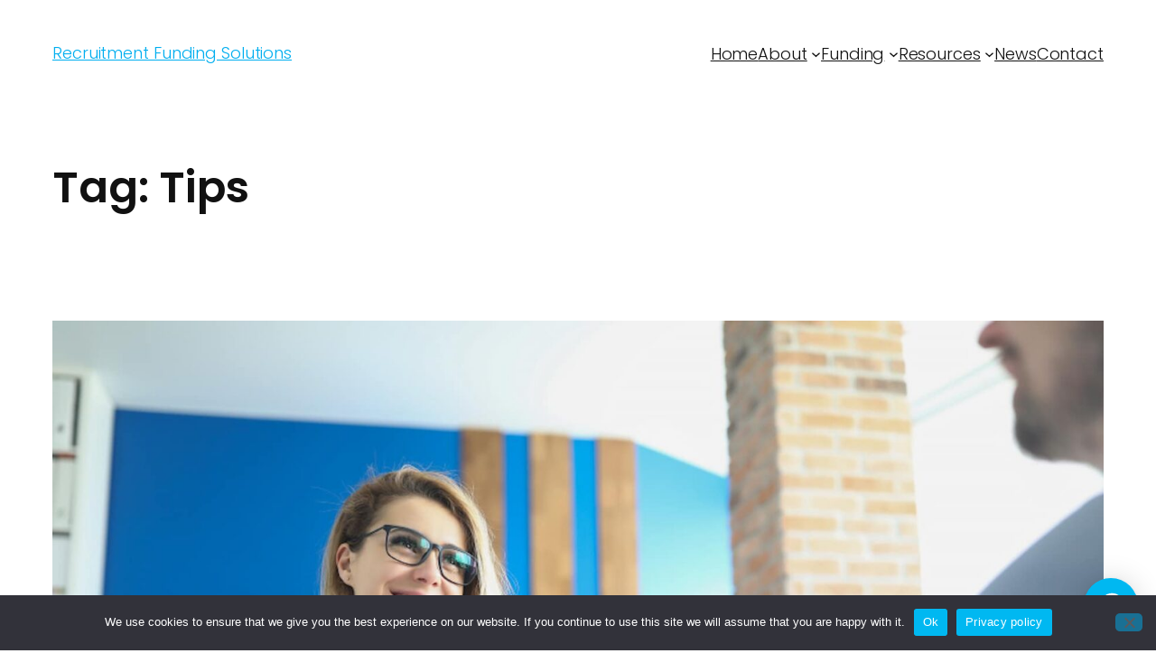

--- FILE ---
content_type: text/css
request_url: https://recruitmentfundingsolutions.co.uk/wp-content/uploads/elementor/css/post-354.css?ver=1766565943
body_size: 923
content:
.elementor-kit-354{--e-global-color-primary:#00AEEF;--e-global-color-secondary:#353547;--e-global-color-text:#333333;--e-global-color-accent:#E32871;--e-global-color-2baab94:#FFFFFF;--e-global-color-373c3cb:#000000;--e-global-color-b98a6c6:#39AE6E;--e-global-color-3303f77:#E32871;--e-global-color-f6e428f:#00AEEF;--e-global-color-cc8d36b:#F8A815;--e-global-color-e8b7570:#8B49F2;--e-global-color-b6cac1d:#1C30D8;--e-global-typography-primary-font-family:"Poppins";--e-global-typography-primary-font-weight:600;--e-global-typography-secondary-font-family:"Poppins";--e-global-typography-secondary-font-weight:400;--e-global-typography-text-font-family:"Poppins";--e-global-typography-text-font-weight:400;--e-global-typography-accent-font-family:"Poppins";--e-global-typography-accent-font-weight:500;font-family:"Poppins", Sans-serif;font-size:18px;}.elementor-kit-354 button,.elementor-kit-354 input[type="button"],.elementor-kit-354 input[type="submit"],.elementor-kit-354 .elementor-button{background-color:var( --e-global-color-primary );font-family:"Poppins", Sans-serif;font-weight:500;text-transform:uppercase;line-height:15px;color:var( --e-global-color-2baab94 );border-style:none;border-radius:5px 5px 5px 5px;padding:10px 15px 10px 15px;}.elementor-kit-354 button:hover,.elementor-kit-354 button:focus,.elementor-kit-354 input[type="button"]:hover,.elementor-kit-354 input[type="button"]:focus,.elementor-kit-354 input[type="submit"]:hover,.elementor-kit-354 input[type="submit"]:focus,.elementor-kit-354 .elementor-button:hover,.elementor-kit-354 .elementor-button:focus{background-color:var( --e-global-color-secondary );color:var( --e-global-color-2baab94 );}.elementor-kit-354 e-page-transition{background-color:#FFBC7D;}.elementor-kit-354 p{margin-block-end:20px;}.elementor-kit-354 a{color:var( --e-global-color-primary );font-family:"Poppins", Sans-serif;}.elementor-kit-354 a:hover{color:var( --e-global-color-secondary );}.elementor-kit-354 h1{font-family:"Poppins", Sans-serif;font-size:48px;font-weight:600;}.elementor-kit-354 h2{font-family:"Poppins", Sans-serif;font-size:40px;font-weight:600;}.elementor-kit-354 h3{font-family:"Poppins", Sans-serif;font-size:30px;font-weight:600;}.elementor-kit-354 h4{font-family:"Poppins", Sans-serif;font-size:26px;font-weight:500;}.elementor-kit-354 h5{font-family:"Poppins", Sans-serif;font-size:22px;font-weight:500;}.elementor-kit-354 h6{font-family:"Poppins", Sans-serif;font-size:18px;font-weight:500;}.elementor-kit-354 input:not([type="button"]):not([type="submit"]),.elementor-kit-354 textarea,.elementor-kit-354 .elementor-field-textual{font-family:"Poppins", Sans-serif;border-radius:5px 5px 5px 5px;}.elementor-section.elementor-section-boxed > .elementor-container{max-width:1140px;}.e-con{--container-max-width:1140px;}.elementor-widget:not(:last-child){margin-block-end:20px;}.elementor-element{--widgets-spacing:20px 20px;--widgets-spacing-row:20px;--widgets-spacing-column:20px;}{}h1.entry-title{display:var(--page-title-display);}@media(max-width:1024px){.elementor-section.elementor-section-boxed > .elementor-container{max-width:1024px;}.e-con{--container-max-width:1024px;}}@media(max-width:767px){.elementor-section.elementor-section-boxed > .elementor-container{max-width:767px;}.e-con{--container-max-width:767px;}}/* Start custom CSS */header.sticky-header {
    --header-height: 90px;
    --opacity: 0.99;
    --shrink-me: 0.80;
    --sticky-background-color: rgba(0, 0, 0, 0.5);
    --transition: .3s ease-in-out;

    transition: background-color var(--transition),
                background-image var(--transition),
                backdrop-filter var(--transition),
                opacity var(--transition);
}
header.sticky-header.elementor-sticky--effects {
    background-color: var(--sticky-background-color) !important;
    background-image: none !important;
    opacity: var(--opacity) !important;
    -webkit-backdrop-filter: blur(10px);
    backdrop-filter: blur(10px);
}
header.sticky-header > .elementor-container {
    transition: min-height var(--transition);
}
header.sticky-header.elementor-sticky--effects > .elementor-container {
    min-height: calc(var(--header-height) * var(--shrink-me))!important;
    height: calc(var(--header-height) * var(--shrink-me));
}
header.sticky-header .elementor-nav-menu .elementor-item {
    transition: padding var(--transition);
}
header.sticky-header.elementor-sticky--effects .elementor-nav-menu .elementor-item {
    padding-bottom: 10px !important;
    padding-top: 10px !important;
}
header.sticky-header > .elementor-container .logo img {
    transition: max-width var(--transition);
}
header.sticky-header.elementor-sticky--effects .logo img {
    max-width: calc(100% * var(--shrink-me));
}/* End custom CSS */

--- FILE ---
content_type: text/css
request_url: https://recruitmentfundingsolutions.co.uk/wp-content/uploads/elementor/css/post-2167.css?ver=1766565944
body_size: 1167
content:
.elementor-2167 .elementor-element.elementor-element-6bd3a063 > .elementor-container > .elementor-column > .elementor-widget-wrap{align-content:center;align-items:center;}.elementor-2167 .elementor-element.elementor-element-6bd3a063 > .elementor-container{min-height:90px;}.elementor-2167 .elementor-element.elementor-element-6bd3a063 > .elementor-background-overlay{opacity:0.4;}.elementor-2167 .elementor-element.elementor-element-6bd3a063{margin-top:0px;margin-bottom:0px;padding:5px 0px 15px 0px;z-index:9995;}.elementor-2167 .elementor-element.elementor-element-7b0289cb > .elementor-element-populated{margin:10px 0px 0px 0px;--e-column-margin-right:0px;--e-column-margin-left:0px;padding:0px 0px 0px 0px;}.elementor-2167 .elementor-element.elementor-element-2ebdb02 img{width:100%;}.elementor-2167 .elementor-element.elementor-element-3a059083.elementor-column > .elementor-widget-wrap{justify-content:flex-end;}.elementor-2167 .elementor-element.elementor-element-3a059083 > .elementor-element-populated{margin:10px 0px 0px 0px;--e-column-margin-right:0px;--e-column-margin-left:0px;}.elementor-2167 .elementor-element.elementor-element-7223c054{width:auto;max-width:auto;--e-nav-menu-horizontal-menu-item-margin:calc( 30px / 2 );}.elementor-2167 .elementor-element.elementor-element-7223c054 .elementor-menu-toggle{margin-left:auto;background-color:#FFFFFF00;border-width:0px;border-radius:0px;}.elementor-2167 .elementor-element.elementor-element-7223c054 .elementor-nav-menu .elementor-item{font-family:"Poppins", Sans-serif;font-size:16px;font-weight:500;text-transform:capitalize;font-style:normal;text-decoration:none;line-height:24px;letter-spacing:-0.45px;}.elementor-2167 .elementor-element.elementor-element-7223c054 .elementor-nav-menu--main .elementor-item{color:var( --e-global-color-2baab94 );fill:var( --e-global-color-2baab94 );padding-left:10px;padding-right:10px;padding-top:4px;padding-bottom:4px;}.elementor-2167 .elementor-element.elementor-element-7223c054 .elementor-nav-menu--main .elementor-item:hover,
					.elementor-2167 .elementor-element.elementor-element-7223c054 .elementor-nav-menu--main .elementor-item.elementor-item-active,
					.elementor-2167 .elementor-element.elementor-element-7223c054 .elementor-nav-menu--main .elementor-item.highlighted,
					.elementor-2167 .elementor-element.elementor-element-7223c054 .elementor-nav-menu--main .elementor-item:focus{color:#FFFFFF;}.elementor-2167 .elementor-element.elementor-element-7223c054 .elementor-nav-menu--main:not(.e--pointer-framed) .elementor-item:before,
					.elementor-2167 .elementor-element.elementor-element-7223c054 .elementor-nav-menu--main:not(.e--pointer-framed) .elementor-item:after{background-color:var( --e-global-color-primary );}.elementor-2167 .elementor-element.elementor-element-7223c054 .e--pointer-framed .elementor-item:before,
					.elementor-2167 .elementor-element.elementor-element-7223c054 .e--pointer-framed .elementor-item:after{border-color:var( --e-global-color-primary );}.elementor-2167 .elementor-element.elementor-element-7223c054 .elementor-nav-menu--main .elementor-item.elementor-item-active{color:var( --e-global-color-373c3cb );}.elementor-2167 .elementor-element.elementor-element-7223c054 .elementor-nav-menu--main:not(.e--pointer-framed) .elementor-item.elementor-item-active:before,
					.elementor-2167 .elementor-element.elementor-element-7223c054 .elementor-nav-menu--main:not(.e--pointer-framed) .elementor-item.elementor-item-active:after{background-color:var( --e-global-color-2baab94 );}.elementor-2167 .elementor-element.elementor-element-7223c054 .e--pointer-framed .elementor-item.elementor-item-active:before,
					.elementor-2167 .elementor-element.elementor-element-7223c054 .e--pointer-framed .elementor-item.elementor-item-active:after{border-color:var( --e-global-color-2baab94 );}.elementor-2167 .elementor-element.elementor-element-7223c054 .elementor-nav-menu--main:not(.elementor-nav-menu--layout-horizontal) .elementor-nav-menu > li:not(:last-child){margin-bottom:30px;}.elementor-2167 .elementor-element.elementor-element-7223c054 .elementor-item:before{border-radius:5px;}.elementor-2167 .elementor-element.elementor-element-7223c054 .e--animation-shutter-in-horizontal .elementor-item:before{border-radius:5px 5px 0 0;}.elementor-2167 .elementor-element.elementor-element-7223c054 .e--animation-shutter-in-horizontal .elementor-item:after{border-radius:0 0 5px 5px;}.elementor-2167 .elementor-element.elementor-element-7223c054 .e--animation-shutter-in-vertical .elementor-item:before{border-radius:0 5px 5px 0;}.elementor-2167 .elementor-element.elementor-element-7223c054 .e--animation-shutter-in-vertical .elementor-item:after{border-radius:5px 0 0 5px;}.elementor-2167 .elementor-element.elementor-element-7223c054 .elementor-nav-menu--dropdown{background-color:#FFFFFF;border-radius:5px 5px 5px 5px;}.elementor-2167 .elementor-element.elementor-element-7223c054 .elementor-nav-menu--dropdown a:hover,
					.elementor-2167 .elementor-element.elementor-element-7223c054 .elementor-nav-menu--dropdown a:focus,
					.elementor-2167 .elementor-element.elementor-element-7223c054 .elementor-nav-menu--dropdown a.elementor-item-active,
					.elementor-2167 .elementor-element.elementor-element-7223c054 .elementor-nav-menu--dropdown a.highlighted,
					.elementor-2167 .elementor-element.elementor-element-7223c054 .elementor-menu-toggle:hover,
					.elementor-2167 .elementor-element.elementor-element-7223c054 .elementor-menu-toggle:focus{color:#FFFFFF;}.elementor-2167 .elementor-element.elementor-element-7223c054 .elementor-nav-menu--dropdown a:hover,
					.elementor-2167 .elementor-element.elementor-element-7223c054 .elementor-nav-menu--dropdown a:focus,
					.elementor-2167 .elementor-element.elementor-element-7223c054 .elementor-nav-menu--dropdown a.elementor-item-active,
					.elementor-2167 .elementor-element.elementor-element-7223c054 .elementor-nav-menu--dropdown a.highlighted{background-color:var( --e-global-color-primary );}.elementor-2167 .elementor-element.elementor-element-7223c054 .elementor-nav-menu--dropdown .elementor-item, .elementor-2167 .elementor-element.elementor-element-7223c054 .elementor-nav-menu--dropdown  .elementor-sub-item{font-family:"Poppins", Sans-serif;font-size:14px;font-weight:400;font-style:normal;text-decoration:none;}.elementor-2167 .elementor-element.elementor-element-7223c054 .elementor-nav-menu--dropdown li:first-child a{border-top-left-radius:5px;border-top-right-radius:5px;}.elementor-2167 .elementor-element.elementor-element-7223c054 .elementor-nav-menu--dropdown li:last-child a{border-bottom-right-radius:5px;border-bottom-left-radius:5px;}.elementor-2167 .elementor-element.elementor-element-7223c054 .elementor-nav-menu--dropdown li:not(:last-child){border-style:none;border-bottom-width:1px;}.elementor-2167 .elementor-element.elementor-element-7223c054 div.elementor-menu-toggle{color:var( --e-global-color-2baab94 );}.elementor-2167 .elementor-element.elementor-element-7223c054 div.elementor-menu-toggle svg{fill:var( --e-global-color-2baab94 );}.elementor-2167 .elementor-element.elementor-element-7223c054 div.elementor-menu-toggle:hover, .elementor-2167 .elementor-element.elementor-element-7223c054 div.elementor-menu-toggle:focus{color:var( --e-global-color-2baab94 );}.elementor-2167 .elementor-element.elementor-element-7223c054 div.elementor-menu-toggle:hover svg, .elementor-2167 .elementor-element.elementor-element-7223c054 div.elementor-menu-toggle:focus svg{fill:var( --e-global-color-2baab94 );}.elementor-2167 .elementor-element.elementor-element-45c2e8de .elementor-button{background-color:var( --e-global-color-primary );fill:#FFFFFF;color:#FFFFFF;border-style:solid;border-color:var( --e-global-color-primary );padding:15px 20px 15px 20px;}.elementor-2167 .elementor-element.elementor-element-45c2e8de .elementor-button:hover, .elementor-2167 .elementor-element.elementor-element-45c2e8de .elementor-button:focus{background-color:var( --e-global-color-secondary );color:var( --e-global-color-2baab94 );}.elementor-2167 .elementor-element.elementor-element-45c2e8de{width:auto;max-width:auto;}.elementor-2167 .elementor-element.elementor-element-45c2e8de > .elementor-widget-container{margin:0px 0px 0px 40px;}.elementor-2167 .elementor-element.elementor-element-45c2e8de .elementor-button:hover svg, .elementor-2167 .elementor-element.elementor-element-45c2e8de .elementor-button:focus svg{fill:var( --e-global-color-2baab94 );}.elementor-2167 .elementor-element.elementor-element-fbd3569 .elementor-button{background-color:var( --e-global-color-primary );fill:#FFFFFF;color:#FFFFFF;border-style:solid;border-color:var( --e-global-color-primary );padding:15px 20px 15px 20px;}.elementor-2167 .elementor-element.elementor-element-fbd3569 .elementor-button:hover, .elementor-2167 .elementor-element.elementor-element-fbd3569 .elementor-button:focus{background-color:var( --e-global-color-secondary );color:var( --e-global-color-2baab94 );}.elementor-2167 .elementor-element.elementor-element-fbd3569{width:auto;max-width:auto;}.elementor-2167 .elementor-element.elementor-element-fbd3569 > .elementor-widget-container{margin:0px 0px 0px 40px;}.elementor-2167 .elementor-element.elementor-element-fbd3569 .elementor-button:hover svg, .elementor-2167 .elementor-element.elementor-element-fbd3569 .elementor-button:focus svg{fill:var( --e-global-color-2baab94 );}.elementor-theme-builder-content-area{height:400px;}.elementor-location-header:before, .elementor-location-footer:before{content:"";display:table;clear:both;}@media(min-width:768px){.elementor-2167 .elementor-element.elementor-element-7b0289cb{width:25%;}.elementor-2167 .elementor-element.elementor-element-3a059083{width:74.878%;}}@media(max-width:1024px) and (min-width:768px){.elementor-2167 .elementor-element.elementor-element-7b0289cb{width:33%;}.elementor-2167 .elementor-element.elementor-element-3a059083{width:67%;}}@media(max-width:1024px){.elementor-2167 .elementor-element.elementor-element-6bd3a063{padding:0px 10px 0px 10px;}.elementor-2167 .elementor-element.elementor-element-7b0289cb > .elementor-element-populated{padding:0px 0px 0px 0px;}.elementor-2167 .elementor-element.elementor-element-7223c054 .elementor-nav-menu--main > .elementor-nav-menu > li > .elementor-nav-menu--dropdown, .elementor-2167 .elementor-element.elementor-element-7223c054 .elementor-nav-menu__container.elementor-nav-menu--dropdown{margin-top:22px !important;}.elementor-2167 .elementor-element.elementor-element-7223c054 .elementor-menu-toggle{border-width:1px;border-radius:0px;}}@media(max-width:767px){.elementor-2167 .elementor-element.elementor-element-7b0289cb{width:50%;}.elementor-2167 .elementor-element.elementor-element-3a059083{width:50%;}.elementor-2167 .elementor-element.elementor-element-45c2e8de > .elementor-widget-container{margin:0px 0px 0px 8px;}.elementor-2167 .elementor-element.elementor-element-45c2e8de .elementor-button{padding:10px 10px 10px 10px;}.elementor-2167 .elementor-element.elementor-element-fbd3569 > .elementor-widget-container{margin:0px 0px 0px 8px;}.elementor-2167 .elementor-element.elementor-element-fbd3569 .elementor-button{padding:10px 10px 10px 10px;}}

--- FILE ---
content_type: image/svg+xml
request_url: https://recruitmentfundingsolutions.co.uk/wp-content/uploads/2020/08/RFS-white.svg
body_size: 5195
content:
<svg xmlns="http://www.w3.org/2000/svg" id="Layer_1" data-name="Layer 1" viewBox="0 0 1080 244.87"><defs><style>.cls-1{fill:#fff;}</style></defs><path class="cls-1" d="M325.76,86.5l14.6,19.76h-14L313.2,87.09h-5.62v19.17H296V52.94h23.51c13.15,0,18.18,8.43,18.18,17.07,0,7.24-3.72,14.55-12.41,16.49ZM307.58,62v16h8.91c5.47,0,10-1.27,10-8.06s-4.53-8-10-8Z"></path><path class="cls-1" d="M358.56,96.27H388v9.84H347.46V52.71h38v9.85H358.56v12h23.8V84.93h-23.8Z"></path><path class="cls-1" d="M419.9,106.33c-14.6,0-26.43-12.08-26.43-27s11.83-27,26.43-27a26.12,26.12,0,0,1,22.93,13.8c-4.45,2.38-4.82,2.61-9.78,5.07a15.14,15.14,0,0,0-13.15-7.68,15.81,15.81,0,0,0,0,31.62,15.16,15.16,0,0,0,13.58-8.28c5,2.61,5.12,2.91,9.79,5.07A26.16,26.16,0,0,1,419.9,106.33Z"></path><path class="cls-1" d="M480.08,86.5l14.61,19.76h-14L467.53,87.09H461.9v19.17H450.37V52.94h23.51c13.14,0,18.18,8.43,18.18,17.07,0,7.24-3.73,14.55-12.42,16.49ZM461.9,62v16h8.91c5.48,0,10-1.27,10-8.06s-4.52-8-10-8Z"></path><path class="cls-1" d="M547.34,86.05c0,14.39-8.32,21.4-22.26,21.4-14.09,0-22.2-6.86-22.2-21.4V52.94h11.47V86.05c0,5.82,1.45,11.56,10.73,11.56,8.17,0,10.8-3.58,10.8-11.56V52.94h11.46Z"></path><path class="cls-1" d="M557.07,52.94h11.47v53.24H557.07Z"></path><path class="cls-1" d="M591.32,62.78H574.75V53h44.46v9.85H602.78v43.32H591.32Z"></path><path class="cls-1" d="M627,52.94h14.9l12,23.49,11.83-23.49h15.12v53.24H670.19V68.52h-.14L658.44,92.76H649.6L638.07,68.9h-.15v37.28H627Z"></path><path class="cls-1" d="M701.83,96.27h29.42v9.84H690.73V52.71h38v9.85H701.83v12h23.8V84.93h-23.8Z"></path><path class="cls-1" d="M748.5,69.42v36.84h-10V52.79h13.14l23.29,33.26V52.79h9.71v53.47h-9.71Z"></path><path class="cls-1" d="M806.86,62.78H790.28V53h44.47v9.85H818.32v43.32H806.86Z"></path><path class="cls-1" d="M305.83,185.79v9.91h-11.1V142.23h38v9.85H305.83v12h23.8v10.37h-23.8Z"></path><path class="cls-1" d="M385.06,175.57c0,14.39-8.32,21.4-22.27,21.4s-22.19-6.86-22.19-21.4V142.46h11.46v33.11c0,5.82,1.46,11.56,10.73,11.56,8.18,0,10.81-3.58,10.81-11.56V142.46h11.46Z"></path><path class="cls-1" d="M403.77,158.94v36.84h-10V142.31h13.14l23.29,33.26V142.31h9.71v53.47H430.2Z"></path><path class="cls-1" d="M448.91,142.46H471.4c13.5,0,23.65,8.72,23.65,26.32,0,15.44-7.73,26.92-23.65,26.92H448.91Zm11.46,43.4h10.22c6.65,0,13-4.18,13-16,0-10.74-3.72-17.6-15-17.6h-8.18Z"></path><path class="cls-1" d="M503.46,142.46h11.47V195.7H503.46Z"></path><path class="cls-1" d="M533.48,158.94v36.84h-10V142.31h13.14l23.29,33.26V142.31h9.71v53.47h-9.71Z"></path><path class="cls-1" d="M625,182.28a26.68,26.68,0,0,1-23.65,14.32c-14.82,0-26.94-12.38-26.94-27.6s12.12-27.51,26.94-27.51a27.25,27.25,0,0,1,23.58,14c-4.6,2.38-5,2.61-10.07,5.22a15.33,15.33,0,0,0-13.51-7.83,16.11,16.11,0,0,0,0,32.22c5.84,0,11.68-3,13.8-8.06H614c-2.34,0-7.67.07-10.59.07a8.85,8.85,0,0,1-2-.07v-9.84c7.37,0,17.67.07,26.65.07C628,168.86,627.69,178.7,625,182.28Z"></path><path class="cls-1" d="M664,179.9c1.16,7,7.3,8,11.53,8,4,0,10.15-1.19,10.15-6.63,0-11.34-31-4-31-23.94,0-11,10.08-16.11,19.49-16.11C685,141.19,695,146,695,158.34l-11.09-1.64c-1.39-6.19-6.72-6.41-10.3-6.41s-7.88,1.56-7.88,6c0,3.95,2.48,4.85,15.55,8,3.87,1,15.48,3.43,15.48,15.52,0,9.76-7.45,17.07-21.69,17.07-11.68,0-22.19-5.81-22.19-18.94Z"></path><path class="cls-1" d="M726.8,196.38c-14.89,0-26.94-12.31-26.94-27.52s12-27.59,26.94-27.59,27,12.3,27,27.59S741.62,196.38,726.8,196.38Zm-15.91-27.52a16.22,16.22,0,0,0,15.91,16.26c8.69,0,15.77-7.39,15.77-16.26s-7.08-16.33-15.77-16.33S710.89,160,710.89,168.86Z"></path><path class="cls-1" d="M759.38,195.33v-53.1h11.25v43.26h26.72v9.84Z"></path><path class="cls-1" d="M849.94,175.57c0,14.39-8.33,21.4-22.27,21.4-14.1,0-22.2-6.86-22.2-21.4V142.46h11.46v33.11c0,5.82,1.46,11.56,10.74,11.56,8.17,0,10.8-3.58,10.8-11.56V142.46h11.47Z"></path><path class="cls-1" d="M872.88,152.3H856.3v-9.77h44.47v9.85H884.34V195.7H872.88Z"></path><path class="cls-1" d="M907.35,142.46h11.47V195.7H907.35Z"></path><path class="cls-1" d="M951.61,196.38c-14.9,0-26.94-12.31-26.94-27.52s12-27.59,26.94-27.59,27,12.3,27,27.59S966.43,196.38,951.61,196.38Zm-15.92-27.52a16.23,16.23,0,0,0,15.92,16.26c8.69,0,15.77-7.39,15.77-16.26s-7.08-16.33-15.77-16.33S935.69,160,935.69,168.86Z"></path><path class="cls-1" d="M994.26,158.94v36.84h-10V142.31H997.4l23.3,33.26V142.31h9.71v53.47h-9.71Z"></path><path class="cls-1" d="M1047.22,179.9c1.16,7,7.3,8,11.53,8,4,0,10.15-1.19,10.15-6.63,0-11.34-31-4-31-23.94,0-11,10.08-16.11,19.5-16.11,10.87,0,20.88,4.85,20.88,17.15l-11.1-1.64c-1.39-6.19-6.72-6.41-10.3-6.41s-7.88,1.56-7.88,6c0,3.95,2.48,4.85,15.55,8,3.87,1,15.48,3.43,15.48,15.52,0,9.76-7.45,17.07-21.69,17.07-11.68,0-22.19-5.81-22.19-18.94Z"></path><path class="cls-1" d="M119.31,94.85q7.92,4.66,15.84,9.34l.72.42v40.1l-.72.42q-16.23,9.5-32.46,19.13l-.73.43-1.22-.73q-16-9.44-32-18.83l-.73-.42v-40.1l.72-.42q8.08-4.78,16.17-9.53t16.3-9.6l.72-.43.73.43Z"></path><path class="cls-1" d="M52.82,33.44,0,64.62V184.69Q47.85,212.86,95.46,241l6.51,3.84q47.76-28.12,95.32-56.25l6.64-3.92V64.62l-3-1.76q-49.44-29.2-99-58.42Q77.43,18.94,52.82,33.44Zm86.9,26.33Q157,69.93,174.21,80.1l1.57.93V168.3l-1.58.93q-35.32,20.67-70.66,41.63l-1.57.93-2.66-1.57q-34.8-20.57-69.58-41l-1.59-.93V81l1.58-.93q17.6-10.41,35.19-20.74,17.75-10.44,35.48-20.9l1.58-.94,1.57.94Q121.63,49.16,139.72,59.77Z"></path></svg>